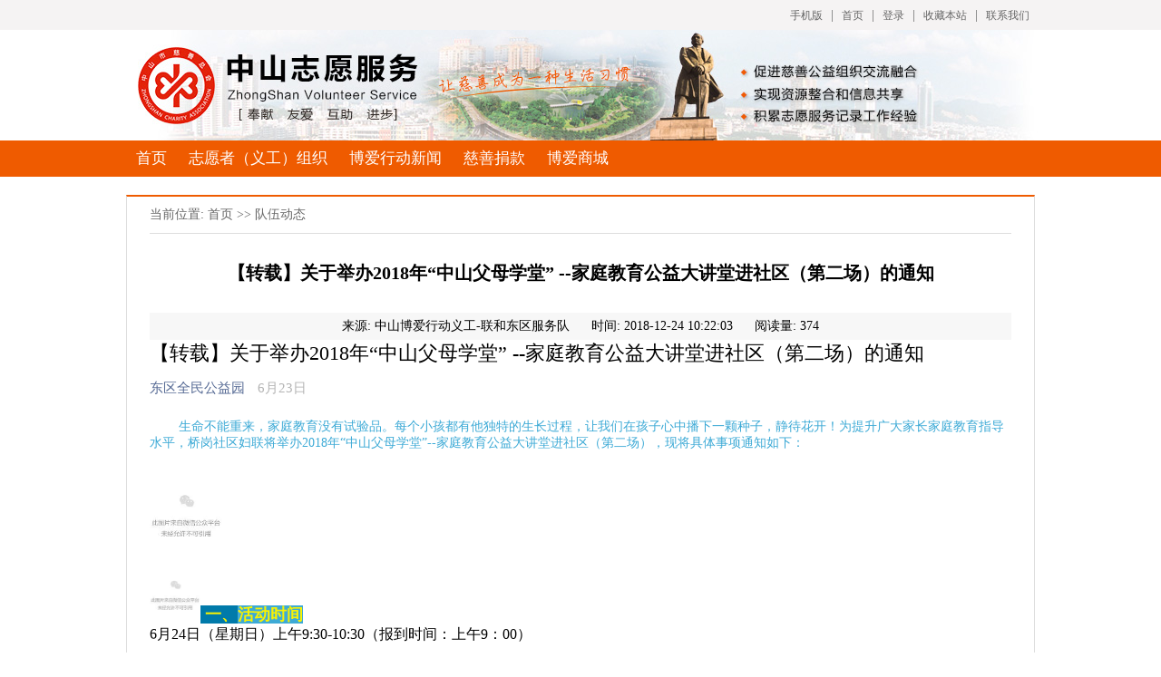

--- FILE ---
content_type: text/html; charset=utf-8
request_url: http://zyzs.zsnews.cn/Home/Dynamic/show/id/1497.html
body_size: 4739
content:
<!DOCTYPE html>
<html>
<head>
    <meta charset="UTF-8" />
    <meta http-equiv="X-UA-Compatible" content="IE=edge, chrome=1" />
    <title>中山志愿服务</title>
    <meta name="keywords" content="中山志愿服务，中山博爱行动义工，博爱，奉献，责任，成长" />
	<meta name="description" content="“中山博爱行动义工”是在中山市民政局指导下，由慈善总会推动，组建出于奉献、友爱、互助精神和社会责任的义工队伍，为有需要帮助的社会人士开展相对固定、持续、有针对性的志愿服务。" />
    <link rel="stylesheet" href="/home/css/pure.min.css" />
    <link rel="stylesheet" href="/home/css/app.css" />
    <link rel="stylesheet" href="/home/css/zyzs_style.css" />
    <script type="text/javascript" src="/home/js/jquery.min.js"></script>
    <script type="text/javascript" src="/home/js/app.js"></script>

</head>
<body>
    <div class="top">
        <div class="container">
              <a href="/Home/Index/mobile.html">手机版</a> |
            <a href="/Home/Index/index.html">首页</a> |
                        <a href="/Home/UserManage/login.html">登录</a> |                        <a href="javascript:addFavorite('中山志愿服务', 'http://http://zyzs.zsnews.cn/')">收藏本站</a> |
            <a href="/Home/Index/contact.html">联系我们</a>
        </div>
    </div>
    <div class="header">
        <div class="container">
        <!--<form id="search-form" action="/Home/Team/search.html" class="pure-form">
            <fieldset>
                <select id="search-type" name="type" style="height: 34px;">
                    <option value="1">队伍信息</option>
                    <option value="2">活动信息</option>
                </select>
                <input type="text" id="search-keyword" name="keyword" placeholder="请输入关键字">
                <input type="submit" id="btn-search" class="pure-button pure-button-primary btn-search" value="搜索" />
            </fieldset>
        </form>-->
        </div>
        <script type="text/javascript">
        /*
        $('#search-type').change(function() {
            if ($(this).val() == 1) {
                $('#search-form').attr('action', "/Home/Team/search.html");
            } else {
                $('#search-form').attr('action', "/Home/Active/search.html");
            }
        });
        $('#search-form').submit(function() {
            if ($('#search-keyword').val() == '') {
                alert('请输入关键字');
                return;
            }
            return true;
        });
        */
        </script>
    </div>
    <div class="menu">
        <ul>
            <li><a href="/Home/Index/index.html">首页</a></li>
            <li><a href="/Home/Team/index.html">志愿者（义工）组织</a></li>
            <li><a href="/Home/Article/list/category_id/3.html">博爱行动新闻</a></li>
            <!--<li><a href="javascript:void(0)">专业社工 全民义工</a></li>-->
            <!--li><a href="/Home/Talk/index.html">互动交流</a></li-->
            <li><a href="http://www.zsscs.cn/index.html">慈善捐款</a></li>
            <li><a href="http://charity.zsscs.cn" target="_blank">博爱商城</a></li>
        </ul>
    </div>

<div class="main-container">
    <div class="article-head">
        <div class="nav">当前位置: 首页 &gt;&gt; 队伍动态</div>
    </div>
    <h1 class="article-title">【转载】关于举办2018年“中山父母学堂” --家庭教育公益大讲堂进社区（第二场）的通知</h1>
    <div class="article-info">
        <span>来源: 中山博爱行动义工-联和东区服务队</span>
        <span>时间: 2018-12-24 10:22:03</span>
        <span>阅读量: 374</span>
    </div>
    <div class="article-content">
        <h2 class="rich_media_title" style="margin: 0px 0px 14px; padding: 0px; font-weight: 400; font-size: 22px; line-height: 1.4;">【转载】关于举办2018年“中山父母学堂” --家庭教育公益大讲堂进社区（第二场）的通知</h2><p><span class="rich_media_meta rich_media_meta_nickname" style="margin: 0px 10px 10px 0px; padding: 0px; display: inline-block; vertical-align: middle; font-size: 15px; -webkit-tap-highlight-color: rgba(0, 0, 0, 0); position: relative;"><a style="margin: 0px; padding: 0px; color: rgb(87, 107, 149); text-decoration: none; -webkit-tap-highlight-color: rgba(0, 0, 0, 0);">东区全民公益园</a></span><span class="Apple-converted-space">&nbsp;</span><em class="rich_media_meta rich_media_meta_text" style="margin: 0px 10px 10px 0px; padding: 0px; display: inline-block; vertical-align: middle; font-size: 15px; -webkit-tap-highlight-color: rgba(0, 0, 0, 0); color: rgba(0, 0, 0, 0.298039); font-style: normal;">6月23日</em></p><p style="margin: 0px; padding: 0px; max-width: 100%; box-sizing: border-box !important; word-wrap: break-word !important; clear: both; min-height: 1em; color: rgb(51, 51, 51);"><span style="margin: 0px; padding: 0px; max-width: 100%; box-sizing: border-box !important; word-wrap: break-word !important; color: rgb(61, 170, 214);">&nbsp; &nbsp; &nbsp; &nbsp; 生命不能重来，家庭教育没有试验品。每个小孩都有他独特的生长过程，让我们在孩子心中播下一颗种子，静待花开！为提升广大家长家庭教育指导水平，桥岗社区妇联将举办2018年“中山父母学堂”--家庭教育公益大讲堂进社区（第二场），现将具体事项通知如下：</span></p><p style="margin: 0px; padding: 0px; max-width: 100%; box-sizing: border-box !important; word-wrap: break-word !important; clear: both; min-height: 1em; color: rgb(51, 51, 51);"><br/></p><p></p><p><section><section><img class="" src="https://mmbiz.qpic.cn/mmbiz_png/Ljib4So7yuWgDWBrx8WB0N6GMibyNtkt9QFtL5NGB8C0SsS6jcHqA3N1oPEjJpetDQP83Kqwyt85687qcYXdUDZA/640?wx_fmt=png&tp=webp&wxfrom=5&wx_lazy=1&wx_co=1" width="80px"/></section><section><section><section><p style="margin: 0px; padding: 0px; max-width: 100%; box-sizing: border-box !important; word-wrap: break-word !important; clear: both; min-height: 1em; font-size: 14px;"><br/></p><p style="margin: 0px; padding: 0px; max-width: 100%; box-sizing: border-box !important; word-wrap: break-word !important; clear: both; min-height: 1em; font-size: 14px;"><img class="" src="https://mmbiz.qpic.cn/mmbiz_png/Ljib4So7yuWgDWBrx8WB0N6GMibyNtkt9QSEKwia8otc02NDnrxDTGTvqO18oCK3eq9SNLCsmdCo3E4eO6A9PsEkA/640?wx_fmt=png&tp=webp&wxfrom=5&wx_lazy=1&wx_co=1" width="56px"/><span style="margin: 0px; padding: 0px; max-width: 100%; box-sizing: border-box !important; word-wrap: break-word !important; font-size: 18px;"><span style="margin: 0px; padding: 0px; max-width: 100%; box-sizing: border-box !important; word-wrap: break-word !important; background-color: rgb(0, 122, 170);"><strong style="margin: 0px; padding: 0px; max-width: 100%; box-sizing: border-box !important; word-wrap: break-word !important;"><span style="margin: 0px; padding: 0px; max-width: 100%; box-sizing: border-box !important; word-wrap: break-word !important; color: rgb(249, 242, 2);">&nbsp;一、</span></strong></span><strong style="margin: 0px; padding: 0px; max-width: 100%; box-sizing: border-box !important; word-wrap: break-word !important;"><span style="margin: 0px; padding: 0px; max-width: 100%; box-sizing: border-box !important; word-wrap: break-word !important; color: rgb(249, 242, 2); background-color: rgb(61, 170, 214);">活动时间</span></strong></span></p><p style="margin: 0px; padding: 0px; max-width: 100%; box-sizing: border-box !important; word-wrap: break-word !important; clear: both; min-height: 1em; font-size: 14px;"><span style="margin: 0px; padding: 0px; max-width: 100%; box-sizing: border-box !important; word-wrap: break-word !important; font-size: 16px; color: rgb(0, 0, 0);">6月24日（星期日）上午9:30-10:30（报到时间：上午9：00）</span></p><p style="margin: 0px; padding: 0px; max-width: 100%; box-sizing: border-box !important; word-wrap: break-word !important; clear: both; min-height: 1em; font-size: 14px;"><br/></p><p style="margin: 0px; padding: 0px; max-width: 100%; box-sizing: border-box !important; word-wrap: break-word !important; clear: both; min-height: 1em; font-size: 14px;"><img class="" src="https://mmbiz.qpic.cn/mmbiz_png/Ljib4So7yuWgDWBrx8WB0N6GMibyNtkt9QSEKwia8otc02NDnrxDTGTvqO18oCK3eq9SNLCsmdCo3E4eO6A9PsEkA/640?wx_fmt=png&tp=webp&wxfrom=5&wx_lazy=1&wx_co=1" width="56px"/><span style="margin: 0px; padding: 0px; max-width: 100%; box-sizing: border-box !important; word-wrap: break-word !important; font-size: 18px;"><span style="margin: 0px; padding: 0px; max-width: 100%; box-sizing: border-box !important; word-wrap: break-word !important; background-color: rgb(0, 122, 170);"><strong style="margin: 0px; padding: 0px; max-width: 100%; box-sizing: border-box !important; word-wrap: break-word !important;"><span style="margin: 0px; padding: 0px; max-width: 100%; box-sizing: border-box !important; word-wrap: break-word !important; color: rgb(249, 242, 2);">&nbsp;二、</span></strong></span><strong style="margin: 0px; padding: 0px; max-width: 100%; box-sizing: border-box !important; word-wrap: break-word !important;"><span style="margin: 0px; padding: 0px; max-width: 100%; box-sizing: border-box !important; word-wrap: break-word !important; color: rgb(249, 242, 2); background-color: rgb(61, 170, 214);">活动地点</span></strong></span></p><p style="margin: 0px; padding: 0px; max-width: 100%; box-sizing: border-box !important; word-wrap: break-word !important; clear: both; min-height: 1em; font-size: 14px;"><span style="margin: 0px; padding: 0px; max-width: 100%; box-sizing: border-box !important; word-wrap: break-word !important; font-size: 16px; color: rgb(0, 0, 0);">首善东区·金钟红心益站（金钟湖驿站）</span></p><p style="margin: 0px; padding: 0px; max-width: 100%; box-sizing: border-box !important; word-wrap: break-word !important; clear: both; min-height: 1em; font-size: 14px;"><span style="margin: 0px; padding: 0px; max-width: 100%; box-sizing: border-box !important; word-wrap: break-word !important; font-size: 16px; color: rgb(62, 61, 61);"><br/></span></p><p style="margin: 0px; padding: 0px; max-width: 100%; box-sizing: border-box !important; word-wrap: break-word !important; clear: both; min-height: 1em; font-size: 14px;"><img class="" src="https://mmbiz.qpic.cn/mmbiz_png/Ljib4So7yuWgDWBrx8WB0N6GMibyNtkt9QSEKwia8otc02NDnrxDTGTvqO18oCK3eq9SNLCsmdCo3E4eO6A9PsEkA/640?wx_fmt=png&tp=webp&wxfrom=5&wx_lazy=1&wx_co=1" width="56px"/></p><p style="margin: 0px; padding: 0px; max-width: 100%; box-sizing: border-box !important; word-wrap: break-word !important; clear: both; min-height: 1em;"><span style="margin: 0px; padding: 0px; max-width: 100%; box-sizing: border-box !important; word-wrap: break-word !important; font-size: 18px;"><span style="margin: 0px; padding: 0px; max-width: 100%; box-sizing: border-box !important; word-wrap: break-word !important; background-color: rgb(0, 122, 170);"><strong style="margin: 0px; padding: 0px; max-width: 100%; box-sizing: border-box !important; word-wrap: break-word !important;"><span style="margin: 0px; padding: 0px; max-width: 100%; box-sizing: border-box !important; word-wrap: break-word !important; color: rgb(249, 242, 2);">&nbsp;三、</span></strong></span><strong style="margin: 0px; padding: 0px; max-width: 100%; box-sizing: border-box !important; word-wrap: break-word !important;"><span style="margin: 0px; padding: 0px; max-width: 100%; box-sizing: border-box !important; word-wrap: break-word !important; color: rgb(249, 242, 2); background-color: rgb(61, 170, 214);">讲座主题与主讲师</span></strong></span></p><span style="margin: 0px; padding: 0px; max-width: 100%; box-sizing: border-box !important; word-wrap: break-word !important; font-size: 16px; color: rgb(62, 61, 61);"></span><p style="margin: 0px; padding: 0px; max-width: 100%; box-sizing: border-box !important; word-wrap: break-word !important; clear: both; min-height: 1em;"><span style="margin: 0px; padding: 0px; max-width: 100%; box-sizing: border-box !important; word-wrap: break-word !important; color: rgb(0, 0, 0);">讲座主题：《让孩子成为他自己生命的主人》<br/></span></p><p style="margin: 0px; padding: 0px; max-width: 100%; box-sizing: border-box !important; word-wrap: break-word !important; clear: both; min-height: 1em;"><br/></p><p style="margin: 0px; padding: 0px; max-width: 100%; box-sizing: border-box !important; word-wrap: break-word !important; clear: both; min-height: 1em;"><span style="margin: 0px; padding: 0px; max-width: 100%; box-sizing: border-box !important; word-wrap: break-word !important; color: rgb(0, 0, 0);">主讲老师：黄志创，男，中山市东区松苑中学团委书记，中山市优 &nbsp; &nbsp; &nbsp; &nbsp; &nbsp; &nbsp; &nbsp; &nbsp; &nbsp;秀教师，中山市东区家庭教育讲师团成员。&nbsp;</span></p><p style="margin: 0px; padding: 0px; max-width: 100%; box-sizing: border-box !important; word-wrap: break-word !important; clear: both; min-height: 1em;"><span style="margin: 0px; padding: 0px; max-width: 100%; box-sizing: border-box !important; word-wrap: break-word !important; color: rgb(62, 61, 61);"><br/></span></p><p style="margin: 0px; padding: 0px; max-width: 100%; box-sizing: border-box !important; word-wrap: break-word !important; clear: both; min-height: 1em;"><span style="margin: 0px; padding: 0px; max-width: 100%; box-sizing: border-box !important; word-wrap: break-word !important; color: rgb(0, 0, 0);">&nbsp; &nbsp; &nbsp; &nbsp;有兴趣参加的居民群众，小学生家长优先，</span><span style="margin: 0px; padding: 0px; max-width: 100%; box-sizing: border-box !important; word-wrap: break-word !important; color: rgb(255, 104, 39);">于6月22日前扫以下志愿中山二维码直接报名，或致电桥岗社区报名，联系人：曾小姐，联系电话：88809399。</span></p><p style="margin: 0px; padding: 0px; max-width: 100%; box-sizing: border-box !important; word-wrap: break-word !important; clear: both; min-height: 1em;"><br/></p><p style="margin: 0px; padding: 0px; max-width: 100%; box-sizing: border-box !important; word-wrap: break-word !important; clear: both; min-height: 1em;"><span style="margin: 0px; padding: 0px; max-width: 100%; box-sizing: border-box !important; word-wrap: break-word !important; color: rgb(255, 104, 39);"></span></p><section><section><section><section><section></section><section></section></section><section><span style="margin: 0px; padding: 0px; max-width: 100%; box-sizing: border-box !important; word-wrap: break-word !important; color: rgb(255, 104, 39);"><strong style="margin: 0px; padding: 0px; max-width: 100%; box-sizing: border-box !important; word-wrap: break-word !important; color: rgb(102, 168, 237);">志愿中山二维码</strong></span></section><section><section></section><section></section></section></section></section></section><p style="margin: 0px; padding: 0px; max-width: 100%; box-sizing: border-box !important; word-wrap: break-word !important; clear: both; min-height: 1em; text-align: center;"><br/></p><p style="margin: 0px; padding: 0px; max-width: 100%; box-sizing: border-box !important; word-wrap: break-word !important; clear: both; min-height: 1em;"><span style="margin: 0px; padding: 0px; max-width: 100%; box-sizing: border-box !important; word-wrap: break-word !important; color: rgb(255, 104, 39);"></span></p><p style="margin: 0px; padding: 0px; max-width: 100%; box-sizing: border-box !important; word-wrap: break-word !important; clear: both; min-height: 1em; text-align: center;"><img class="" src="https://mmbiz.qpic.cn/mmbiz_png/GibicRzA5J36xvibOKNZ7vaQmJxyFYc39X8MgDianQ0Jt8KywMVFmRMMhwnyNtOtkfewMC3Q5eocUvRicdEvLHcIqgg/640?wx_fmt=png&tp=webp&wxfrom=5&wx_lazy=1&wx_co=1" width="260px"/></p><p style="margin: 0px; padding: 0px; max-width: 100%; box-sizing: border-box !important; word-wrap: break-word !important; clear: both; min-height: 1em;"><span style="margin: 0px; padding: 0px; max-width: 100%; box-sizing: border-box !important; word-wrap: break-word !important; color: rgb(255, 104, 39);"></span></p><p style="margin: 0px; padding: 0px; max-width: 100%; box-sizing: border-box !important; word-wrap: break-word !important; clear: both; min-height: 1em;"><img class="" src="https://mmbiz.qpic.cn/mmbiz_jpg/GibicRzA5J36xvibOKNZ7vaQmJxyFYc39X8Hr6XAfuQnCOQlj4F3YrKZNfkKiaXwdNsicyRqHCP55E91XSL2I9ezHZQ/640?wx_fmt=jpeg&tp=webp&wxfrom=5&wx_lazy=1&wx_co=1"/></p></section></section></section></section></p><p></p><p style="margin: 0px; padding: 0px; max-width: 100%; box-sizing: border-box !important; word-wrap: break-word !important; clear: both; min-height: 1em; color: rgb(51, 51, 51);"><br/></p><p style="margin: 0px; padding: 0px; max-width: 100%; box-sizing: border-box !important; word-wrap: break-word !important; clear: both; min-height: 1em; color: rgb(51, 51, 51);"><span style="margin: 0px; padding: 0px; max-width: 100%; box-sizing: border-box !important; word-wrap: break-word !important; color: rgb(199, 26, 112); letter-spacing: 2px; line-height: 27.2px; background-color: rgb(254, 244, 234);">本文由东区全民公益园转载自东区桥岗社区，欢迎各位标明出处转载</span></p><p style="margin: 0px; padding: 0px; max-width: 100%; box-sizing: border-box !important; word-wrap: break-word !important; clear: both; min-height: 1em; color: rgb(51, 51, 51);"><br/></p><p style="margin: 0px; padding: 0px; max-width: 100%; box-sizing: border-box !important; word-wrap: break-word !important; clear: both; min-height: 1em;"><br/></p><p>阅读<span class="Apple-converted-space">&nbsp;</span><span style="margin: 0px; padding: 0px;">26</span></p><p><span class="media_tool_meta meta_extra meta_praise" style="margin: 0px 0px 0px 10px; padding: 0px; -webkit-tap-highlight-color: rgba(0, 0, 0, 0); outline: 0px; min-width: 2.5em; float: right; text-align: right; color: rgb(87, 107, 149); display: inline;"><span class="praise_num" style="margin: 0px; padding: 0px; color: rgb(87, 107, 149); display: inline-block; vertical-align: top;">赞</span></span></p><p class="discuss_icon_tips tc" style="margin: 0px; padding: 0px; text-align: center; overflow: hidden; font-size: 15px;"><a style="margin: 0px; padding: 0px; color: rgb(87, 107, 149); text-decoration: none; -webkit-tap-highlight-color: rgba(0, 0, 0, 0);">写留言</a></p><p><br/></p>    </div>
    <div class="like-wrap">
        <a id="btn-like" href="/Home/Dynamic/like/id/1497.html"><span id="like-count">865</span> 点赞</a>
    </div>
    <div class="article-near pure-g">
        <div class="pure-u-1-2">
            上一篇:
            <a href="/Home/Dynamic/show/id/10.html">义足迹|博爱行动义工再助力百优名盘巡回慈善竞拍会活动</a>
                    </div>
        <div class="pure-u-1-2 next">
            下一篇:
            <a href="/Home/Dynamic/show/id/1498.html">【转载】最高获8万资助！中山市第六届“博爱100”等你参与！</a>
                    </div>
    </div>
</div>
<script src="/Home/Dynamic/count/id/1497.html"></script>
<script type="text/javascript">
$('#btn-like').click(function() {
    var url = $(this).attr('href');
    $.ajax({
        url: url
    }).done(function(res) {
        $('#like-count').text(res);
    });
    return false;
});
$('.article-content img').each(function() {
    var self = $(this);
    this.onload = function() {
        if (self.width() > 900) {
             self.width(900);
        }
    }
});
</script>
<div class="footer">
    <div>版权所有 中山市慈善总会 copyright © 2009-2015&nbsp; <a target="_blank" href="https://beian.miit.gov.cn/">粤ICP备08036626号</a></div>
</div>

<script>
  	var _mtac = {};
  	(function() {
  		var mta = document.createElement("script");
  		mta.src = "//pingjs.qq.com/h5/stats.js?v2.0.4";
  		mta.setAttribute("name", "MTAH5");
  		mta.setAttribute("sid", "500727745");
  		mta.setAttribute("cid", "500727746");
  		var s = document.getElementsByTagName("script")[0];
  		s.parentNode.insertBefore(mta, s);
  	})();
</script>
</body>
</html>

--- FILE ---
content_type: text/css
request_url: http://zyzs.zsnews.cn/home/css/app.css
body_size: 23301
content:
body {
    font-family: "microsoft yahei";
    font-size: 14px;
}
ul {
    margin: 0;
    padding: 0;
    list-style: none;
}
a {
    color: #000;
    text-decoration: none;
}
a:hover {
    text-decoration: none;
}
.hidden {
    display: none;
}
.warn-txt {
    color: red;
}
.common-btn {
    background: #ef5b00;
    color: #fff;
}
.active-link {
    color: blue;
}

.top {
    background: #f5f3f3;
    height: 33px;
    line-height: 33px;
}
.top .container {
    margin: auto;
    width: 1000px;
    text-align: right;
    color: #666;
}
.top .container a {
    margin: 0 5px;
    color: #666;
    font-size: 12px;
}
.top .container a:hover {
    color: #000;
}

.header {
    height: 122px;
    background: url('/home/images/header.jpg') center;
}
.header .container {
    margin: auto;
    width: 1000px;
    text-align: right;
}
.header form {
    padding-top: 40px;
    font-size: 14px;
}
.header .btn-search {
    background: #EF5B00;
}

.menu {
    height: 40px;
    line-height: 40px;
    background: #EF5B00;
}
.menu ul {
    width: 1000px;
    margin: auto;
}
.menu ul li {
    display: inline-block;
}
.menu ul li a {
    display: block;
    font-size: 17px;
    color: #fff;
    padding-left: 10px;
    padding-right: 10px;
}
.menu ul li a:hover {
    background: #FF8400;
}

.footer {
    margin: auto;
    width: 1000px;
    border-top: 1px solid #EF5B00;
    padding: 10px 0;
}
.footer div {
    text-align: center;
    padding: 8px;
}

.index-container {
    margin: auto;
    width: 1000px;
    padding: 25px 0;
}

.block {
    margin-bottom: 10px;
}

.line-caption {
    position: relative;
    height: 40px;
    overflow: hidden;
}
.line-caption .img {
    position: absolute;
    float: left;
}
.line-caption .line {
    height: 50%;
    border-bottom: 1px solid #ef5b00;
    top: 0;
    left: 0;
}
.line-caption .more {
    position: absolute;
    width: 40px;
    height: 40px;
    line-height: 40px;
    background: #fff;
    top: 0;
    right: 0;
    text-align: center;
    padding-left: 10px;
}

.top-line {
    border-bottom: 1px solid #ddd;
    margin: 0 10px;
    padding-bottom: 10px;
}
.top-line .title {
    height: 56px;
    font-size: 18px;
    font-weight: bold;
    line-height: 1.5;
    overflow: hidden;
}
.top-line .summary {
    overflow: hidden;
    font-size: 14px;
    line-height: 1.5;
}

.top-list {
    margin: 10px;
    list-style: none;
}
.top-list li {
    height: 30px;
    line-height: 30px;
    background: url("/home/images/volenty_42.jpg") no-repeat 0 center;
    width: 300px;
    text-overflow:ellipsis;
    white-space:nowrap;
    overflow:hidden;
    /*font-size: 12px;*/
    position:relative;
}
.new-pic{
        position:absolute;
        right:0px;
}
.top-list li a {
    margin-left: 20px;
}

.dynamic-box {
    width: 680px;
}
.dynamic-list {
    margin-top: 5px;
}
.dynamic-list li {
    height: 35px;
    line-height: 35px;
}
.dynamic-list li a {
    display: block;
    width: 320px;
    text-overflow:ellipsis;
    white-space:nowrap;
    overflow:hidden;
}

.block2 .right {
    margin-left: 20px;
}

.info-box {
    margin-left:5px;
    position: relative;
    width: 284px;
    height: 279px;
    background: url('/home/images/volenty_13.jpg') no-repeat;
    background-size: 286px 279px;
    font-size: 24px;
    font-weight: bold;
    text-align: center;
}

.info-box .sum_user_count {
    position: absolute;
    width: 100%;
    left: 0;
    top: 54px;
}
.info-box .sum_service_hours {
    position: absolute;
    width: 100%;
    left: 0;
    top: 142px;
}
.info-box .sum_online_hours {
    position: absolute;
    width: 100%;
    left: 0;
    top: 228px;
}

.login-box {
    margin-top: 10px;
    margin-left: 18px;
    border: 1px solid #ddd;
    width: 80%;
    padding: 10px 20px;
    height: 200px;
}
.login-box .head {
    font-size: 18px;
    font-weight: bold;
    color: #EF5B00;
    text-align: center;
}
.login-box .item {
    margin-top: 8px;
}
.login-box .item .account {
    width: 207px;
    height: 30px;
    border: 1px solid #ddd;
    background: #f8f8f8;
    padding-left: 35px;
    background: url('/home/images/icon-account.jpg') no-repeat 10px center #f8f8f8;
}
.login-box .item .passwd {
    width: 207px;
    height: 30px;
    border: 1px solid #ddd;
    background: #f8f8f8;
    padding-left: 35px;
    background: url('/home/images/icon-passwd.jpg') no-repeat 10px center #f8f8f8;
}
.login-box .item .captcha {
    width: 120px;
    height: 30px;
    border: 1px solid #ddd;
    background: #f8f8f8;
    padding-left: 10px;
}
.login-box .item .img-captcha {
    width: 110px;
    height: 32px;
}
.login-box .btns {
    margin-top: 15px;
}
.login-box .btn {
    margin: auto;
    width: 90%;
    height: 35px;
    background: #ef5b00;
    color: #fff;
    border: none;
    font-size: 18px;
}
.login-box .info {
    padding-top: 10px;
    line-height: 2;
    height: 90px;
}
.login-box .info .name {
    font-size: 18px;
}
.login-box .lnk {
    display: block;
    background: #ef5b00;
    padding: 8px;
    color: #fff;
    margin-top: 10px;
    text-align: center;
    border-radius: 5px;
    font-size: 16px;
}

.active-photo-list {
    position: relative;
    padding-top: 10px;
}
.active-photo-list li {
    display: inline-block;
    width: 243px;
}
.active-photo-list li img {
    width: 220px;
    height: 127px;
}
.active-photo-list li p {
    margin: 0;
    padding: 0;
    width: 220px;
    text-overflow:ellipsis;
    white-space:nowrap;
    overflow:hidden;
}

.rank-head {
    height: 40px;
    line-height: 40px;
}
.rank-head .caption {
    background: url('/home/images/volenty_27.jpg') no-repeat 0 center;
}
.rank-head .caption span {
    padding-left: 25px;
    color: #d73f2a;
    font-size: 20px;
    font-weight: bold;
}
.rank-head .more {
    text-align: right;
}
.rank-list {
    height: 246px;
    overflow: hidden;
    padding: 6px 20px;
    border: 1px solid #EF5B00;
}
.rank-list li {
    height: 23px;
    line-height: 23px;
}

.asset-box {
    margin-top: 10px;
}
.asset-box .tab {
    width: 50px;
}
.asset-box .tab li {
    background: #ccc;
    color: #fff;
    text-align: center;
    font-size: 16px;
    /*margin-bottom: 5px;*/
    padding: 5px;
    border-radius: 5px 5px 0 0 ;
    cursor: pointer;
}
.asset-box .tab li.active {
    background: #ef5b00;
}
.asset-box .list {
    width: 281px;
    height: 300px;
    overflow: hidden;
    border:1px solid #ef5b00;
    padding: 5px 0;
}
.asset-box .list li {
    width: 260px;
    height: 20px;
    line-height: 20px;
    padding: 5px;
    text-overflow:ellipsis;
    white-space:nowrap;
    overflow:hidden;
}

.block4 .right {
    margin-left: 20px;
}
.active-list .head {
    height: 40px;
    line-height: 40px;
    border-bottom: 1px solid #ef5b00;
}
.active-list .head .caption {
    background: url('/home/images/volenty_27.jpg') no-repeat 0 center;
    color: #777;
    font-size: 20px;
    font-weight: bold;
}
.active-list .head .caption span {
    cursor: pointer;
}
.active-list .head .caption .h {
    padding-left: 25px;
}
.active-list .head .caption .active {
    color: #d73f2a;
}
.active-list .head .more {
    text-align: right;
}
.active-list .list {
    padding: 10px 0;
    height: 210px;
    overflow: hidden;
}
.active-list .list li {
    height: 30px;
    line-height: 30px;
}
.active-list .list li .title a {
    display: block;
    width: 320px;
    text-overflow:ellipsis;
    white-space:nowrap;
    overflow:hidden;
}
.active-list .list li .link {
    text-align: right;
}
.active-list .list li .link a {
    background: #ffb400;
    color: #fff;
    padding: 3px 5px;
}

.star-photo-list {
    position: relative;
    padding-top: 10px;
}
.star-photo-list li {
    display: inline-block;
    width: 130px;
}
.star-photo-list li img {
    width: 112px;
    height: 133px;
}
.star-photo-list li p {
    margin: 0;
    padding: 0;
    width: 110px;
    text-overflow:ellipsis;
    white-space:nowrap;
    overflow:hidden;
}

.love-list .head {
    margin-left: 20px;
    height: 40px;
    line-height: 40px;
}
.love-list .head .more {
    text-align: right;
}
.love-list .list {
    margin-left: 20px;
    border: 1px solid #ef5b00;
    height: 220px;
    overflow: hidden;
    padding: 10px;
}
.love-list .list li {
    height: 30px;
    line-height: 30px;
    background: url("/home/images/love.jpg") no-repeat 0 center;
    width: 250px;
    padding-left: 30px;
    text-overflow:ellipsis;
    white-space:nowrap;
    overflow:hidden;
}
.love-list .list table td {
    padding: 5px;
    border: 5px solid #fff;
}

.learn-photo-list {
    position: relative;
    padding-top: 10px;
}
.learn-photo-list li {
    display: inline-block;
    width: 243px;
}
.learn-photo-list li img {
    width: 220px;
    height: 127px;
}
.learn-photo-list li p {
    text-align: center;
    margin: 0;
    padding: 0;
    width: 220px;
    text-overflow:ellipsis;
    white-space:nowrap;
    overflow:hidden;
}

.insight-photo-list {
    position: relative;
    padding-top: 10px;
}
.insight-photo-list li {
    display: inline-block;
    width: 243px;
}
.insight-photo-list li img {
    width: 220px;
    height: 127px;
}
.insight-photo-list li p {
    text-align: center;
    margin: 0;
    padding: 0;
    width: 220px;
    text-overflow:ellipsis;
    white-space:nowrap;
    overflow:hidden;
}

.project-photo-list {
    position: relative;
    padding-top: 10px;
}
.project-photo-list li {
    display: inline-block;
    width: 243px;
}
.project-photo-list li img {
    width: 220px;
    height: 127px;
}
.project-photo-list li p {
    text-align: center;
    margin: 0;
    padding: 0;
    width: 220px;
    text-overflow:ellipsis;
    white-space:nowrap;
    overflow:hidden;
}

.link-box {
    border-left: 1px solid #f9f9f9;
    border-right: 1px solid #f9f9f9;
    border-bottom: 1px solid #f9f9f9;
}
.link-box .tabs {
    height: 38px;
    line-height: 38px;
    background: #f9f9f9;
}
.link-box .tabs li {
    width: 100px;
    text-align: center;
    font-size: 16px;
}
.link-box .tabs li.active {
    background: #fff;
    border-top: 1px solid #ef5b00;
}
.link-box .list {
    padding: 10px;
}
.link-box .list ul li {
    padding: 5px 10px;
}

/* ---------- */
.main-container {
    width: 950px;
    padding: 0 25px 25px;
    margin: 20px auto;
    border-top:  2px solid #ef5b00;
    border-left: 1px solid #ddd;
    border-right: 1px solid #ddd;
    border-bottom: 1px solid #ddd;
}

.article-list-head {
    height: 50px;
    line-height: 50px;
    border-bottom: 1px solid #ddd;
}
.article-list-head .caption {
    font-size: 18px;
    font-weight: bold;
    color: #ef5b00;
}
.article-list-head .nav {
    text-align: right;
    color: #666;
}
.article-list {
    padding: 10px 5px;
}
.article-list li {
    height: 30px;
    line-height: 30px;
}
.article-list li span {
    text-align: right;
}

.pager {
    text-align: center;
    height: 50px;
    line-height: 50px;
}
.pager span,
.pager a {
    padding: 5px 10px;
    margin: 0 5px;
}
.pager span.current {
    border: 1px solid #ef5b00;
    background: #ef5b00;
    color: #fff;
}
.pager a {
    border: 1px solid #ddd;
    background: #eee;
}

.article-head {
    height: 40px;
    line-height: 40px;
    border-bottom: 1px solid #ddd;
}
.article-head .nav {
    color: #666;
}
.article-title {
    font-size: 20px;
    text-align: center;
    margin: 30px 0;
}
.article-info {
    background: #f7f7f7;
    height: 30px;
    line-height: 30px;
    text-align: center;
}
.article-info span {
    padding: 0 10px;
}
.article-content p {
    /* margin-top: 20px; */
    /* line-height: 1.5; */
    /* padding: 10px 20px; */
}
.article-near {
    padding: 0 10px;
    background: #f7f7f7;
    height: 30px;
    line-height: 30px;
    font-size: 12px;
}
.article-near .next {
    text-align: right;
}

.contact-title {
    text-align: center;
    border-bottom:  1px solid #ddd;
    padding-bottom: 10px;
}
.contact-content {
    padding: 20px 40px;
    font-size: 18px;
    line-height: 2;
}

.login-container {
    width: 1000px;
    margin: 20px auto;
}
.login-nav {
    height: 40px;
    line-height: 40px;
    color: #666;
    border-bottom: 1px solid #ef5b00;
}
.login-wrap {
    margin: 40px auto;
    width: 480px;
}
.login-wrap .img {
    vertical-align: bottom;
    font-size: 0;
}
.login-wrap .form {
    margin: auto;
    width: 350px;
    padding: 30px 50px;
    border-left: 1px solid #ddd;
    border-right: 1px solid #ddd;
    border-bottom: 1px solid #ddd;
}
.login-wrap table {
    width: 100%;
}
.login-wrap table td {
    padding: 10px 5px;
}
.login-wrap .btn-login {
    width: 100%;
    background: #ef5b00;
    color: #fff;
    font-size: 18px;
}

.team-wrap {
    padding: 20px 60px;
    color: #666;
    font-size: 16px;
}
.team-wrap h1 {
    text-align: center;
    font-size: 24px;
    color: #666;
}
.team-wrap .info {
    height: 40px;
    line-height: 40px;
    text-align: center;
}
.team-wrap .info span {
    padding: 0 10px;
}
.team-wrap .head {
    height: 40px;
    line-height: 40px;
    border-left: 2px solid #eb5b00;
    font-size: 20px;
    font-weight: bold;
    padding-left: 20px;
    margin-top: 20px;
}
.team-wrap .intro p {
    text-indent: 20px;
    line-height: 1.5;
    padding: 0 20px;
}
.team-wrap .qrcode .img {
    margin-top: 10px;
    text-align: center;
}
.team-wrap .list table {
    width: 100%;
    border: 1px solid #ddd;
    border-collapse: collapse;
    margin: 20px;
}
.team-wrap .list table th {
    border: 1px solid #ddd;
    padding: 10px;
}
.team-wrap .list table td {
    border: 1px solid #ddd;
    padding: 10px;
}
.team-wrap .list a {
    color: #2fa4e7;
}

.active-wrap {
    padding: 10px 20px;
}
.active-wrap h1 {
    text-align: center;
    font-size: 24px;
    color: #666;
}
.active-wrap table {
    width: 100%;
    border: 1px solid #ddd;
    border-collapse: collapse;
}
.active-wrap table th {
    border: 1px solid #ddd;
    padding: 10px;
}
.active-wrap table td {
    border: 1px solid #ddd;
    padding: 10px;
}
.active-wrap .lnk {
    margin: auto;
    display: block;
    background: #ef5b00;
    color: #fff;
    margin-top: 10px;
    text-align: center;
    padding: 8px;
    font-size: 18px;
}
.active-wrap .tips {
    margin: auto;
    display: block;
    margin-top: 10px;
    text-align: center;
}

.user-list-wrap {
    padding: 10px 20px;
}
.user-list-wrap .head {
    height: 40px;
    line-height: 40px;
    border-bottom: 1px solid #ddd;
    font-size: 20px;
    color: #ef5b00;
}
.user-list-wrap table {
    width: 100%;
    border: 1px solid #ddd;
    border-collapse: collapse;
    margin-top: 20px;
}
.user-list-wrap table th {
    border: 1px solid #ddd;
    padding: 10px;
    text-align: left;
}
.user-list-wrap table td {
    border: 1px solid #ddd;
    padding: 10px;
}

.like-wrap {
    text-align: center;
    margin-bottom: 20px;
}
.like-wrap a {
    background: #ef5b00;
    color: #fff;
    font-size: 16px;
    padding: 10px;
    border-radius: 30px;
}

.user-center .left-menu ul {
    margin: 0 15px;
}
.user-center .left-menu ul li {
    height: 38px;
    line-height: 38px;
    border-bottom: 1px solid #ddd;
    font-size: 16px;
    text-align: center;
}
.user-center .content .wrap {
    min-height: 500px;
    border-left: 1px solid #ddd;
    padding: 0 30px;
}
.user-center .content .head {
    height: 44px;
    line-height: 44px;
    border-bottom: 1px solid #ddd;
    font-size: 20px;
    color: #ef5b00;
}
.user-center .content table {
    width: 100%;
    border: 1px solid #ddd;
    border-collapse: collapse;
    margin-top: 20px;
}
.user-center .content table th {
    border: 1px solid #ddd;
    padding: 10px;
    text-align: left;
}
.user-center .content table td {
    border: 1px solid #ddd;
    padding: 10px;
}

.register-wrap {
    padding: 10px;
}
.register-wrap .head {
    height: 40px;
    line-height: 40px;
    font-size: 18px;
    text-align: center;
    color: #ef5b00;
    border-bottom: 1px solid #ddd;
}
.register-wrap table {
    width: 100%;
    margin-top: 20px;
    border: 1px solid #eee;
    border-collapse: collapse;
}
.register-wrap table td {
    padding: 10px;
    border: 1px solid #eee;
}

.active-search-wrap .head {
    height: 40px;
    line-height: 40px;color: #ef5b00;
    border-bottom: 1px solid #ddd;
}
.active-search-wrap table {
    width: 100%;
    border: 1px solid #ddd;
    border-collapse: collapse;
    margin-top: 20px;
}
.active-search-wrap table th {
    border: 1px solid #ddd;
    padding: 10px;
    text-align: left;
}
.active-search-wrap table td {
    border: 1px solid #ddd;
    padding: 10px;
}

.create-btn {
    font-size: 14px;
    background: #ef5b00;
    color: #fff;
    border: none;
    padding: 8px 10px;
    border-radius: 5px;
}

.talk-wrap {
    width: 1000px;
    padding: 0;
}

.talk-wrap .left form {
    padding: 10px;
}

.talk-wrap .content .wrap {
    min-height: 500px;
    border-left: 1px solid #ddd;
    padding: 0 20px;
}
.talk-wrap .content .head {
    height: 44px;
    line-height: 44px;
    border-bottom: 1px solid #ddd;
    font-size: 20px;
    color: #ef5b00;
    margin-bottom: 20px;
}
.talk-wrap .content .topic {
    background: #fee387;
    padding: 20px;
    margin-bottom: 20px;
}
.talk-wrap .content .topic .title {
    font-size: 14px;
    font-weight: bold;
    color: #EF5B00;
    height: 30px;
    line-height: 30px;
}
.talk-wrap .content .topic .title .time {
    font-size: 14px;
    text-align: right;
}
.talk-wrap .content .topic .c {
    padding: 5px;
    line-height: 1.5;
    color: #666;
}
.talk-wrap .content .message-list {
    margin-top: 10px;
}
.talk-wrap .content .message-list li {
    padding: 8px 10px;
    background: #f1cc50;
    margin-bottom: 10px;
    color: #333;
    border-radius: 5px 0 5px 0;
}
.talk-wrap .content .message-list a {
    color: blue;
}
.talk-wrap .content .op {
    text-align: right;
}
.talk-wrap .content .op a {
    color: blue;
}

.talk-wrap .create-box {
    margin: 20px 0;
}
.talk-wrap .create-box table {
    width: 100%;
}
.talk-wrap .create-box table td {
    padding: 10px;
}


.autocomplete-suggestions { border: 1px solid #999; background: #FFF; cursor: default; overflow: auto; -webkit-box-shadow: 1px 4px 3px rgba(50, 50, 50, 0.64); -moz-box-shadow: 1px 4px 3px rgba(50, 50, 50, 0.64); box-shadow: 1px 4px 3px rgba(50, 50, 50, 0.64); }
.autocomplete-suggestion { padding: 2px 5px; white-space: nowrap; overflow: hidden; }
.autocomplete-no-suggestion { padding: 2px 5px;}
.autocomplete-selected { background: #F0F0F0; }
.autocomplete-suggestions strong { font-weight: bold; color: #000; }
.autocomplete-group { padding: 2px 5px; }
.autocomplete-group strong { font-weight: bold; font-size: 16px; color: #000; display: block; border-bottom: 1px solid #000; }



/*
额外加的css block
*/
.category-list .myblock{
    width:300px;
    display: block;
    color:white;
    text-align: center;
    font-size: 23px;
    font-weight: bolder;
    height:70px;
}
ul.article-list.category-list{
    float:left;
}
.category-list li.pure-g{
    height:70px;
    line-height:70px;
    float:left;
    margin-left:10px;
    margin-top: 5px;
    margin-bottom: 5px;
}
.clear{
    float:none;
    clear:both;
}

.jieshao{
    /*color:white;*/
    margin:5px auto;
    width:97%;
    display: block;
    min-height:250px;
    /*background:#92cf50;*/
}

.case_show_header_middle{
    margin:5px auto;
}
.bk-img{
    margin: 10px;
    width: 249px;
    height: 180px;
    border: 5px solid #00A2E8;
    margin-left: 30px;
}
.block6{
    border:5px solid #C4EB4D;
}
.block-6-ul{
    margin-bottom: 10px;
    float: left;
    margin-left: 14px;
}
.block-6-ul li{
    width:220px;
    height:167px;
    float:left;
    position: relative;
    margin:0 10px;
    box-shadow: 0px 0px 10px #313131;
    border-radius: 5px;
}
.block-6-ul li img{
    width: 220px;
    height: 167px;
    border-radius: 5px;
}
.clear{clear:both;float:none;}
.block7{border:5px solid #B2E2EF; }
.pure-g.asset-box .tab{
    float:left;
}
.pure-g.asset-box .tab li{
    float:left;
    /*margin:0 5px;*/
}
.asset-box .tab {
    margin-top:10px;
    width: 300px;

}


/* focus_Box */
#focus_Box{position:relative;width:710px;height:308px;margin:20px auto;}
#focus_Box ul{position:relative;width:710px;height:308px}
#focus_Box li{z-index:0;position:absolute; width:0px;background:#787878;height:0px;top:146px;cursor:pointer;left:377px;border-radius:4px;box-shadow:1px 1px 12px rgba(200, 200, 200, 1)}
#focus_Box li img{width:100%;background:url(/home/images/loading.gif) no-repeat center 50%;height:100%;vertical-align:top}
#focus_Box li p{position:absolute;left:0;bottom:0px;width:100%;height:40px;line-height:40px;background:url(/home/images/float-bg.png) repeat;text-indent:8px;color:#fff;}
#focus_Box li p span{display:inline-block;width:70%;height:40px;overflow:hidden;}
#focus_Box .prev,#focus_Box .next{display:block;z-index:100;overflow:hidden;cursor:pointer;position:absolute;width:52px;height:52px;top:131px;}
#focus_Box .prev{background:url(/home/images/btn.png) left bottom no-repeat;left:0px}
#focus_Box .next{background:url(/home/images/btn.png) right bottom no-repeat;right:0px} 
#focus_Box .prev:hover{background-position:left top;}
#focus_Box .next:hover{background-position:right top;}
#focus_Box a.imgs-scroll-btn{display:block;position:absolute;z-index:110;top:7px;right:15px;width:51px;height:23px;overflow:hidden;background:url(/home/images/share-btn.png) no-repeat;text-indent:-999px;}



.shi li{
    margin:5px 0;
}

.zhiyuan .lists li{
    width:68px;
    height:68px;
    margin:5px;
    /*border:1px red solid;*/

}

.t-ul span{
    position: absolute;
    display: inline-block;
    color: #7E45A7;
    font-size: 22px;
    font-weight: bold;
    top: 50%;
    margin-top: -15px;
    width: 100%;
    text-align: center;
    left: 0px;
}
.shi{
    margin-top: 5px;
}
.learn-parent{
    position: relative;

}
.learn-parent p{
    position: absolute;
    bottom: 5px;
    left: 0px;
    text-indent: 6px;
    line-height: 20px;
    color: #fff;
    background: url(/home/images/touming.png) repeat;
    height: 20px;
}
.common-btn2{
    font-size: 20px;
    background-color: #D76DCB;
    color: #fff;
    padding: 19px 10px;
    font-weight: 500;
    border-radius: 10px;
    margin:3px;
}
.common-btn3{
    font-size: 20px;
    background-color: #C3C3C3;
    color: #000;
    padding: 19px 10px;
    font-weight: 500;
    border-radius: 10px;
    margin:3px;
}
.hide{
    display:none;
}
.hold-action{
    padding: 9px 16px;
    font-size: 17px;
    font-weight: 500;
    color: #000;
    background-color: #FFC000;
    border-radius: 7px;
}
.answer-content{
    border:1px solid #FA9A58;
    padding:10px;
    margin-top: 5px;
}
.answer-content .title{
    color:#FA9A58;
}
.answer-content .content{
    display: inline-block;
}
.alert-create-form{
    margin: 10px;
}
.alert-create-form textarea{
    width: 391px;
    height: 130px;
}
.organizations img{
    width:70px;height:70px;
}

.block3modules .pure-u-1-3{
    width:22%;
}

.block3modules .pure-u-1-3{
    margin-right:168px;
}
/*.block3modules .pure-u-1-3:last-of-type{
    margin-right:0px;
}*/
.block3modules .tashan{
       margin-right:0px;
}

.length_4{
    width:500px;
}
.list{
    width:886px;
}

.zuzhi .team-wrap{
    padding: 20px 10px;
}
.usermanager .list{
        width: 700px;
}

--- FILE ---
content_type: text/css
request_url: http://zyzs.zsnews.cn/home/css/zyzs_style.css
body_size: 1124
content:
#roll{width:300px; padding-top: 16px; overflow:hidden; margin:0px auto; text-align:center}
#roll2{width:990px;  overflow:hidden; margin:0px auto; text-align:center}
#roll2 img{margin:0 10px;height:118px;}
.zyzs_link { display:black; margin:0px 10px;}
.zyzs_link img { display:black}
.zyzs_link p { height:20px; line-height:20px; text-align:center}
.zyzs_area { position: relative;}
.zyzs_position { width: 490px; height: 90px;  position: absolute; right: 20px; top: 95px;}
.zyzs_position span { font-size: 15px; font-weight: bold; font-family: "微软雅黑";}

.pure-u-1-2 span { display: inline-block; cursor: pointer;}
.zyzs_create { clear: both; padding-top: 15px; height: 25px; line-height: 25px;}

.talk_width { width: 100%;}
.text_right { text-align: right;}

.zyzs_create_left { float: left; width: 60%;}
.zyzs_create_right { float: right; width: 30%;}
.zyzs_create_right table { margin: 0!important; padding: 0!important;border:none!important;}
.zyzs_create_right table td {margin: 0!important; padding: 0!important;border:none!important;}

.border{border:1px solid red;}
.bk-1-1{width:400px;}
.bk-1-2{width:300px;}